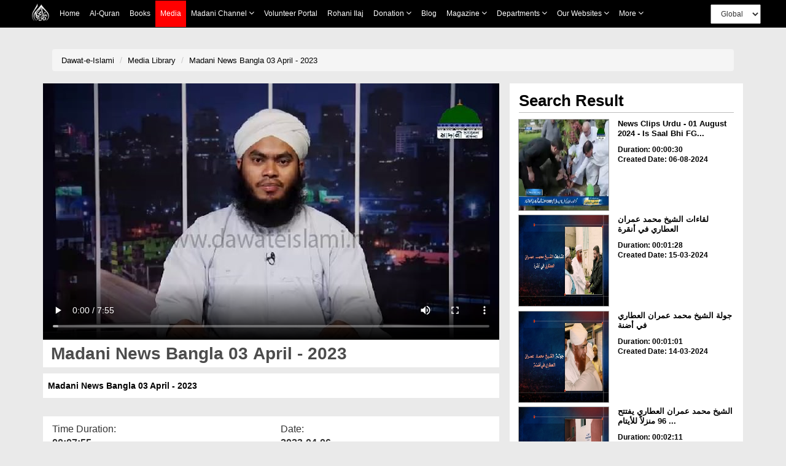

--- FILE ---
content_type: text/css
request_url: https://resources.dawateislami.net/medialibrary/css/style2.css
body_size: 3179
content:
.fter h1,.kalam-text a,.namaz-heading,.programs-heading,.qa-heading,.qur-text a,.recent-heading h1,.speech-heading,.top-box-date p,.topics-heading{text-transform:uppercase}.portion1-row,.recent2{overflow:hidden}.recent-heading h1,.top-box-date p{text-align:center}.fter ul li,.tool li{list-style:none}.speech-area h1,.speech-area h2,.text-link{overflow:hidden;text-overflow:ellipsis}*{outline:0!important}#custom-search-input{padding:3px;border:1px solid #e4e4e4;border-radius:6px;background-color:#fff!important}#custom-search-input input{border:0;box-shadow:none;background-color:#fff!important}#custom-search-input button{margin:2px 0 0;background:0 0;box-shadow:none;border:0;color:#666;padding:0 8px 0 10px;border-left:1px solid #ccc}#custom-search-input button:focus,#custom-search-input button:hover{border:0;box-shadow:none;border-left:1px solid #ccc}#custom-search-input .glyphicon-search{font-size:23px}body{margin:0 auto;padding:0;background-color:#eaeaea}.bg-black{background:#303030;padding:20px;color:#fff}.arch-main a:hover,.carousel-inner a:hover,.programs a,.se,.social_links a:hover,a{color:#000}h3{font-size:23px!important}#myCarousel3 a:hover,.portion1 a:hover,.recent2 a:hover,.slider-link a:hover,.text-link a:hover,a:hover{color:red}.clrgray{background-color:#fff;padding-top:10px;padding-bottom:10px}.imgheight{height:510px!important}hr{border-top:1px solid #bdbdbd}.bottom-button{position:absolute;bottom:10px;right:0;left:0}.margin-0{margin:0}.height{height:884px}.height2{height:780px}.padding-bottom{padding-bottom:12px}.padding-bottom1{padding-bottom:10px}.margin-top-110{margin-top:0}.social_bg{background:rgba(0,0,0,.1)}.social_links{padding-top:5px;padding-bottom:5px}.social_links a{color:#fff;margin-left:10px}.social_links img{width:16.5px}.border{border:1px solid #e6e4e4}.margin-top-5,.menu-md ul{margin-top:5px}.border1{border:1px solid}.arch-main,.arch-slider,.margin0{margin:0 auto;text-align:center}#myCarousel3 #premium,.menu-md-2 ul,.top-box-date{margin-bottom:5px}.arch-main,.arch-slider,.width60{width:60%}.width70{width:70%}.width85{width:85%}.margin-top-10{margin-top:10px}.padding10{padding:10px}.se{display:block;font-family:serif;width:100%;height:25px;padding:6px 12px;font-size:11px;font-weight:500;line-height:1.42857143;background-color:#fff;border-radius:5px;-webkit-box-shadow:inset 0 1px 1px rgba(0,0,0,.075);box-shadow:inset 0 1px 1px rgba(0,0,0,.075);-webkit-transition:border-color .15s ease-in-out,-webkit-box-shadow .15s ease-in-out;-o-transition:border-color .15s ease-in-out,box-shadow .15s ease-in-out;transition:border-color .15s ease-in-out,box-shadow .15s ease-in-out}.add-sign-small{width:54px;height:54px;line-height:43px;right:15px;top:1px}.add-sign-big,.add-sign-bigger,.add-sign-small{border-radius:100%;display:inline-block;text-align:center;position:absolute}.color-dark-pink{border:4px double #b9b9b9}.color-dark-pink:hover{border:4px double #636363}.plus{width:20px}.add-sign-small1{width:54px;height:54px;line-height:51px;right:-12px;bottom:10px;border-radius:100%;display:inline-block;text-align:center;position:absolute;box-shadow:0 2px 5px rgba(0,0,0,.4)}.kalam-text,.qur-text,.slider-link{right:0;position:absolute}.color-dark-pink1{background-color:#e84c3d}.color-dark-pink1:hover{background-color:#636363}.menu-md li,.menu-md-2 li{list-style:none;display:inline}.menu-md li a{color:#fff;margin-left:20px}.menu-md li a:hover,.menu-md-2 li a:hover,.namaz-img-details a:hover,.programs a:hover{color:#e84c3d}.border-bottom{border-bottom:1px solid #e84c3d}.border-bottom2{border-bottom:1px solid #ddd}.menu-md-bg-2{background:#4c4c4c;border-bottom:3px solid #e84c3d}.menu-md-2 ul{margin-top:7px;padding-bottom:0}.menu-md-2 li a{color:#fff;margin-left:20px;font-size:17px;font-weight:400}.tophead{background:#292929;height:auto;color:#fff}.navbar-inverse{background:#292929!important;border:0}.btn-video-more:hover,.top-box-date{background:#4c4c4c}.btn-qa-view:hover,.btn-video-more{background:#e84c3d}.navbar-toggle{float:left;border:0}.top-box-date{float:right;width:82px;margin-top:2%}.top-box-date h1{text-align:center;font-size:59px;margin-top:5px;font-weight:700;margin-bottom:-9px}.rec-video-h1,.recent-heading h1{font-size:17px;font-weight:700}.form-control{height:32px}.recent-heading h1{color:#fff;padding:10px 8px 8px}.rec-video-p{font-size:10px}.recent-view-h1{font-size:15px;font-weight:700;margin:0}.btn-video-more{padding:.5em 1.5em .3em;color:#fff;letter-spacing:2px;border:0}.recent hr{margin-top:6px;margin-bottom:6px}.recent img{border:4px solid #bdbdbd;height:170px;width:100%}.embed-responsive-16by9{padding-bottom:56.25%;-webkit-box-shadow:0 0 15px 0 rgba(0,0,0,.75);-moz-box-shadow:0 0 15px 0 rgba(0,0,0,.75);box-shadow:0 0 15px 0 rgba(0,0,0,.75)}.btn-video{background:#e84c3d!important;color:#fff}.programs-heading,.topics-heading{padding:11px;margin-top:0;font-weight:700}.recent2 img{height:200px;border:0;margin-bottom:2px}.arch-heading,.islam-heading,.mediabtn a,.namaz-img-hover a,.namaz-sp-hover,.portion1 a,.recent2 a{color:#fff}.programs-bg{background:#f1f1f1;border-radius:4px}.programs-heading{background:#e6e6e6;margin-bottom:3%;font-size:25px}.programs-h1{font-size:15px}.topics-heading{background:#998675;font-size:25px;color:#fff}.topics{width:100%;margin:0 auto;padding-bottom:10px}.topics button{border:.1px solid gray;background:#fff;color:#4e4e4e;font-size:18px;font-weight:100;padding:3px 18px;margin-top:3px}.btn:hover,.topics button:hover{background:#e84c3d;color:#fff}#myDIV,.muzakira a:hover,.tool li{background:#d3d3d3}.border-left-topics{border-left:6px solid #fff}.qa-heading{background:#1fbcb3;font-weight:700;font-size:20px;color:#fff;padding:13px;margin-bottom:0}.qa-view-h1{font-size:14px;font-weight:100;margin:0 0 1em;border-bottom:1px solid #1fbcb3}.btn-qa-view{background:#4c4c4c;font-size:11px;padding:.5em 1em .3em;color:#fff;letter-spacing:2px;border:0}.kalam-text{left:109px;top:30%;bottom:0}.kalam-text a,.qur-text a{font-size:2em;color:#000}.namaz-img-details a,.slider-link,.slider-link a{color:#fff;padding:10px}.kalam-text a:hover,.qur-text a:hover{font-size:2em;color:#e84c3d}.slider-link{left:0;font-size:2em;bottom:-2%;width:100%;text-align:center;background:rgba(0,0,0,.7)}.qur-heading{color:#000;margin-top:0;font-size:22px;padding:10px 10px 0}.qur-text{left:89px;top:30%;bottom:0}.speech-heading{background:#fbae5c;font-weight:700;font-size:25px;color:#fff;padding:11px;margin-top:0;margin-bottom:0}.speech-area{margin:0 auto;width:100%}.speech-area h1{white-space:nowrap;font-size:17px;font-weight:700;margin:10px 0 5px}.speech-area h2{white-space:nowrap;font-size:14px;font-weight:700;margin:5px 0}.speech-area p{font-size:12px}.mediabtn{background-color:#4c4c4c;color:#fff;padding:5px;margin:0 auto;width:58px;float:right}.kalam-heading,.namaz-heading{color:#fff;margin-top:0;font-size:25px;padding:10px}.speech-img{height:131px;width:100%;border:3px solid #a7a7a7}.mediabtn a:hover{color:#1fbcb3}.muzakira a{color:#fff;margin-left:25px;border:1px solid;padding:10px;border-radius:31px}.muzakira a:hover{color:red;border:1px solid #fff}#myCarousel3 .premium-img{height:125px!important}.kalam-heading{background:#3d85e9}.namaz-heading{background:#a45c12}.namaz-area{margin:0 auto 15px;-webkit-box-shadow:0 0 23px 0 rgba(0,0,0,.75);-moz-box-shadow:0 0 23px 0 rgba(0,0,0,.75);box-shadow:0 0 23px 0 rgba(0,0,0,.75)}.arch-heading,.cl-heading,.islam-heading{margin-top:0;padding:10px;text-transform:uppercase}.namaz-area img{border:2px solid #dcdcdc;height:160px;width:100%}.namaz-img-details{bottom:0;background:#000;padding:10px}.namaz-img-hover img{max-width:100%;padding-bottom:0;padding-top:0;-moz-transition:.3s;-webkit-transition:.3s;transition:.3s;height:243px}.namaz-img-hover:hover img{opacity:.5}.cl-heading{background:#005953;color:#fff!important;font-size:25px!important}.islam-heading{background:#aca000;font-size:25px}.arch-heading{background:#414141;font-size:25px}.arch-main span{margin-top:-10px;font-size:25px;color:#a7a7a7}.arch-main a{color:#a7a7a7;font-size:30px!important;font-weight:700}.arch-div1,.arch-div3{width:15%;display:inline-block}.arch-div2{width:30%;display:inline-block}.carousel-control.left,.carousel-control.right{background:0 0;color:#000}.carousel-inner a{color:#a7a7a7;font-size:13px}.fter h1,.fter ul li a{color:#dfdfdf}.tool{position:absolute;z-index:999999;left:45%;top:35%;display:none}.select2-selection__rendered,.tool li a{padding:0!important}.media-play,.media-video{padding-left:0;padding-right:0}.shortclip a>h1{color:#000;font-size:15px}.shortclip a:hover>h1{color:red;font-size:15px}.btn{background:#fff;border-radius:4px}.fter-bg{background:#292929;padding-bottom:15px}.fter h1{font-size:1.1em;font-weight:700}.fter ul{width:100%}.fter ul li{margin-left:-39px;padding-top:5px}.fter ul li a:hover{border-bottom:1.5px solid #e84c3d}.fter input{background-color:transparent;border:1.5px solid #dfdfdf}.fter button{background-color:#e84c3d;float:right;border:0;padding:8px;margin-top:15px;color:#f8d5d4}.fter p{color:#dfdfdf;font-size:12px;letter-spacing:1px}.red{color:#e84c3d!important;font-size:13px!important}.social_margin-10{text-align:right;margin-top:-36px}.white{color:#8d8d8d!important}.media-video{margin-bottom:10px;height:70%!important}.media-play{text-align:-webkit-center;text-align:-moz-center}.text-link{display:-webkit-box;line-height:16px;max-height:26px;-webkit-line-clamp:1;-webkit-box-orient:vertical;background:#000;padding:10px 0 15%;text-align:center}.text-link a{color:#fff;padding-left:10px;padding-bottom:10px}@media(max-width:991px){.margin-top-10{margin-top:20px}}@media(min-width:300px) and (max-width:768px){.width60{width:100%}.m2{font-size:8px}#myDIV{position:absolute;background:#d3d3d3;border-radius:5px}}.mydiv{position:relative}#myDIV{position:absolute;border-radius:5px}#myDIV h3{font-size:12px!important}.popover-content{padding:2px 0!important;display:inline-flex!important}@media (min-width:320px) and (max-width:1440px){#custom-search-input{padding:3px;margin-top:18px;border:1px solid #e4e4e4;border-radius:6px;background-color:#fff!important}}@media (min-width:768px) and (max-width:768px){.namaz-img-sm img{max-width:100%;width:100%;padding-bottom:0;padding-top:0;-moz-transition:.3s;-webkit-transition:.3s;transition:.3s;height:400px!important}.recent-sm{width:98%!important;margin-left:-2%}}.select2-container{display:block!important;width:auto!important}.select2-container .select2-selection{height:40px!important;padding:6px 12px!important;display:flex!important;align-items:center!important;font-size:18px!important;background:#fff!important;border:none!important;box-shadow:rgba(99,99,99,.2) 0 2px 8px 0!important}.select2-selection__arrow{background:0 0!important;border:none!important;height:100%!important}.select2-dropdown{border:none!important}.select2-search input{min-height:33px!important;font-size:17px!important;background:0 0!important;border:none!important;box-shadow:rgba(0,0,0,.16) 0 1px 4px!important;padding:4px 25px 4px 5px!important}.select2-results__options{max-height:250px!important;margin:5px 0!important;padding:0!important}.select2-results__options::-webkit-scrollbar{width:5px}.select2-results__options::-webkit-scrollbar-track{background:#f1f1f1}.select2-results__options::-webkit-scrollbar-thumb{background:#222}.select2-results__options::-webkit-scrollbar-thumb:hover{background:#555}.select2-search{min-height:33px;padding-left:4px;padding-right:4px;position:relative!important}.select2-results__option{padding:5px 10px;font-size:17px}.select2-search::before{content:'\f002';font-family:FontAwesome;position:absolute;right:10px;top:51%;transform:translateY(-50%);color:grey;font-size:18px}.select2-container--default .select2-results__option--selected{background:#5897fb!important;color:#fff!important}.select2-selection__placeholder{color:#2a2a2a!important;font-family:serif}#myCarousel{transform:rotate(90deg)!important}.test-item{transform:rotate(-90deg)!important}.recent2{padding-left:30px}.caro-inner{overflow:unset}.controll-arrow-bottom,.controll-arrow-top{left:15px!important}#footer .copyright h5{background:#000;color:#fff;margin:0;padding:10px 0}@media (max-width:1199px){.recent2 img{height:162px}}@media (max-width:991px){.recent2{padding-left:0}.recent2 img{height:auto;border:0}.controll-arrow-bottom,.controll-arrow-top{left:0!important}}

--- FILE ---
content_type: text/css
request_url: https://resources.dawateislami.net/medialibrary/css/style_other.css
body_size: 624
content:
/*search start*/
	.form-control {height:32px;}
	.search-head{background: #404040; padding:10px; text-align: center;font-size: 1.9em;color: white;}
	.btn-video-more {background:#4c4c4c;padding: 0.5em 1.5em 0.3em 1.5em;color: white;letter-spacing: 2px;border: 0px; border-radius: 4px;}
	.btn-video-more:hover {background:#e84c3d;}
	.filters-head{}
	.bg-filters {background: #f6f6f6; border-top:3px solid #e9e9e9; padding-top:15px; border-bottom: 1px solid black;}
	.bg-grid {background: #f6f6f6; padding-top: 15px;}
	.filters-head h3{margin-top:0px; margin-bottom:0px; font-weight: bold}
	.filters-head p{color:#000000; font-weight: bold}
	.filters-head a{color:black; font-size: 13px;}
	.filters-head a:hover{color:red; font-size: 13px;}
	.filters-head hr{margin-top:0px; margin-bottom:10px;}
	.caption a{padding:15px;}
	.caption hr{margin-top:10px!important;}
	.caption p{ 
	   overflow: hidden;
	   text-overflow: ellipsis;
	   display: -webkit-box;
	   line-height: 16px;     /* fallback */
	   max-height: 54px;      /* fallback */
	   -webkit-line-clamp: 3; /* number of lines to show */
	   -webkit-box-orient: vertical;
	   padding:5px !important; }


	.togglebg{display: none}

.text {
	   overflow: hidden;
	   text-overflow: ellipsis;
	   display: -webkit-box;
	   line-height: 16px;     /* fallback */
	   max-height: 39px;      /* fallback */
	   -webkit-line-clamp: 2; /* number of lines to show */
	   -webkit-box-orient: vertical;
	   padding:5px !important;
   }


@media(min-width:300px) and (max-width:768px){

		#filtermenu label{color:white;}
		#filtermenu span{color:white;}
		#filtermenu a{color:red;}
		#filtermenu a:hover{color:white;}
		#mySidebar{    
		position: absolute;
	    top: 114px;
	    width:10%;
	    z-index: 999999;
	    background: #181818;
	}
	.togglearea{display: none}
    .togglebg{background: #404040; display: block; color:white!important; padding:5px 10px 5px 10px; width:100%; text-align: right}
    .caption a{padding:1px;}
}
/*search end*/

--- FILE ---
content_type: text/css
request_url: https://resources.dawateislami.net/medialibrary/css/fonts.css
body_size: 148
content:
@font-face {
    font-family: proxima;
    src: url("fonts/Proxima Nova Thin.otf");
}


@font-face {
    font-family: proximathick;
    src: url("fonts/Proxima Nova Bold.otf");
}


body{font-family: ralwey !important;}
/*
a{font-family: ralwey !important;}*/


--- FILE ---
content_type: text/css
request_url: https://resources.dawateislami.net/medialibrary/css/hover.css
body_size: 844
content:
	.premium-v4 {
  margin-top: 0 !important;
  border-top: none !important; }

#premium {
    background: #fff;
    border-bottom: 1px solid #ececec;
    border-top: 1px solid #ececec;
    margin-bottom: 30px;
     }
  #premium .heading {
    padding: 18px 0; }
    #premium .heading h4{
      margin: 0;
      padding-top: 5px; }
      #premium .heading h4 i{
        color: #e96969;
        display: inline-block;
        font-size: 18px;
        margin-right: 11px;
      }
    #premium .heading .navText {
      margin-top: 3px; }
  #premium .owl-carousel .item {
    position: relative; }
.hover-posts {
  visibility: hidden;
  display: block;
  width: 100%;
  height: 100%;
  background: rgba(0, 0, 0, 0.7);
  position: absolute;
  z-index: 5;
  top: 0;
  text-align: center;
  transform: scale(0); }
  .hover-posts span {
    position: absolute;
    top: 50%;
    transform: translateY(-50%);
    left: 0;
    right: 0;
    margin: 0 auto;
    color: #fff;
    font-size: 13px;
    text-transform: capitalize; }
    .hover-posts span i {
      color: #fff;
      font-size: 36px;
      display: block;
      margin-bottom: 5px; }

       #premium .owl-carousel .item figure.premium-img {
      overflow: hidden;
      position: relative;
      z-index: 1;
      width: 100%;
      height: 300px;
      margin: 0; }


       #premium .owl-carousel .item figure.premium-img1 {
      overflow: hidden;
      position: relative;
      z-index: 1;
      width: 100%;
      height: 198px;
      margin: 0; 
    }
      #premium .owl-carousel .item figure.premium-img1 img {border:0px !important; height: 198px;}


      #premium .owl-carousel .item figure.premium-img img {
        width: 100%;
        height: 100%;
        -o-object-fit: cover;
        /*object-fit: cover;*/ 
        }
      #premium .owl-carousel .item figure.premium-img figcaption {
        font-weight: bold;
        position: absolute;
        z-index: 3;
        bottom: -4px;
        background: rgba(0, 0, 0, 0.6)!important;
        width: 100%;
        padding: 10px 5px 20px 5px;
        line-height: 12px;
        }
        #premium .owl-carousel .item figure.premium-img figcaption h5 {
          color: #fff;
          margin-bottom: 0;
          font-size: 16px;
          white-space: nowrap;
          overflow: hidden;
          text-overflow: ellipsis;
           }
        #premium .owl-carousel .item figure.premium-img figcaption p {
          color: #fff;
          font-size: 13px;
          margin: 0;
          font-weight: 400; }
    #premium .owl-carousel .item:hover a.hover-posts {
      visibility: visible;
      transform: scale(1); }
    #premium .owl-carousel .item:hover figcaption {
      transform: translateY(70px); }

.category-heading {
  padding-top: 20px;
  padding-bottom: 23px;
  border-bottom: 1px solid #ececec;
  margin-bottom: 30px; }
  .category-heading .cat-head{
    padding-top: 5px;
  }
  .category-heading .cat-head i {
    display: inline-block;
    color: #e96969;
    margin-right: 11px;
    font-size: 16px; }
  .category-heading .cat-head h4 {
    display: inline-block;
    text-transform: capitalize;
    margin: 0; }


.hover-posts{
  transition: all 0.5s ease;
  -webkit-transition: all 0.5s ease; }
/*
@media (min-width:1025px) {
  .hover-posts{
  transition: all 0.5s ease;
  -webkit-transition: all 0.5s ease;
  }
}*/

@media screen and (max-width: 1092px) {
  .hover-posts{
 	 display: none !important; 
   }
}


--- FILE ---
content_type: text/css
request_url: https://resources.dawateislami.net/medialibrary/css/slider.css
body_size: 294
content:

.nbs-flexisel-container {
    position:relative;
    max-width:100%;
}
.nbs-flexisel-ul {
    position:relative;
    width:99999px;
    margin:0px;
    padding:0px;
    list-style-type:none;   
    text-align:center; 
    height:300px; 
}

.nbs-flexisel-inner {
    overflow:hidden;
    float:left;
    width:100%;
    
    
}

.nbs-flexisel-item {
    float:left;
    margin:0px;
    padding:3px;
    cursor:pointer;
    position:relative;
    line-height:0px;
    
}
.nbs-flexisel-item img {
    width: 100%;
    cursor: pointer;
    position: relative;
    
    margin-bottom: 10px;
    max-width:350px;
    max-height:400px;
   
}

/*** Navigation ***/

.nbs-flexisel-nav-left,
.nbs-flexisel-nav-right {
   
    position: absolute;
    cursor: pointer;
    z-index: 100;
}

.nbs-flexisel-nav-left {
    left: 10px;

    background: url(../img/next.png) no-repeat white;
    border:1px solid #f7f7f7;
}

.nbs-flexisel-nav-right {
    right: 5px;
    background: url(../img/prev.png) no-repeat white;
    border:1px solid #f7f7f7;
}



--- FILE ---
content_type: text/css
request_url: https://resources.dawateislami.net/medialibrary/css/themes/maccaco/projekktor.style.css?1.7.2
body_size: 2926
content:
/*
Theme Name: MACCACO
Theme URI: http://www.projekktor.com/downloads
Description: this theme is a screenr clone
Version: 2.2
Author: Michel Maillard
Author URI: http://www.porkhead.org
*/


/***************************************
general
***************************************/
.projekktor {
    background-color: #000; 
    font-family: 'Lucida Grande', 'Trebuchet MS', Arial, Sans-Serif;
    font-size: 12px;
    font-weight: bold;
    text-transform:uppercase;
    padding:0;
    display:block;
    position: relative;
    overflow: hidden;
    width: 400px;
}

.pptestcard {
    background: url("noise.gif") center center repeat;
    width: 100%;
    height: 100%;
    color: #fff;
    font-size: 18px;
    overflow: hidden;
}

.pptestcard p {
    background-color: #3b393e;
    width: 60%;
    margin: auto;
    line-height: 25px;
    position: relative;
    top: 25%;
    padding: 10px;
    border:5px solid #000;
    text-align: center;
}


/***************************************
display plugin
***************************************/
.ppdisplay {
    background-color: #000; 
    position: relative !important;
    top: 0;
    left: 0;
    width: 100%;
    height: 100%;
    margin: 0;
    padding: 0;

}

.ppdisplay .inactive,
.ppstart.inactive,
.ppbuffering.inactive {
    display: none;
}

.ppstart {
    position: absolute;
    left: 50%;
    bottom: 50%;
    margin-left:-45px;
    margin-bottom: -38px;
    cursor: pointer;
    height: 84px;
    width: 84px;
    display: block;
    padding: 0px;
    background: url("start.png") no-repeat left top transparent;
}
.ppstart:hover {
    background: url("start.png") no-repeat left bottom transparent;
}
.ppstart:active {
    background: url("start.png") no-repeat left -169px transparent;
}

.ppbuffering {    
    position: absolute;
    left: 50%;
    bottom: 50%;
    margin-left:-45px;
    margin-bottom: -38px;
    display: block;
    z-index:9010;
    padding: 0px;
    background: url("buffering.gif") no-repeat center center #000;
    height: 84px;
    width: 84px;
    -moz-border-radius: 15px;
    -webkit-border-radius: 15px;
    border-radius: 15px;    
}


/***************************************
controlbar plugin
***************************************/
.ppcontrols {
    position: absolute;
    bottom: 0;
    right:0;
    display: block;
    width: 100%;
    height: 36px;
    background: #2e2d2d; /* Old browsers */
    background: -moz-linear-gradient(top,  #2e2d2d 0%, #0f0e0e 100%); /* FF3.6+ */
    background: -webkit-gradient(linear, left top, left bottom, color-stop(0%,#2e2d2d), color-stop(100%,#0f0e0e)); /* Chrome,Safari4+ */
    background: -webkit-linear-gradient(top,  #2e2d2d 0%,#0f0e0e 100%); /* Chrome10+,Safari5.1+ */
    background: -o-linear-gradient(top,  #2e2d2d 0%,#0f0e0e 100%); /* Opera 11.10+ */
    background: -ms-linear-gradient(top,  #2e2d2d 0%,#0f0e0e 100%); /* IE10+ */
    background: linear-gradient(to bottom,  #2e2d2d 0%,#0f0e0e 100%); /* W3C */
    filter: progid:DXImageTransform.Microsoft.gradient( startColorstr='#2e2d2d', endColorstr='#0f0e0e',GradientType=0 ); /* IE6-9 */
    border-style:solid;
    border-color:#413e3e;
    border-width:1px 0;
    padding: 0;
    margin:0;
}

.ppcontrols .active {
    display: block;
}

.ppcontrols .inactive {
    display: none;
}

.projekktor.notransitions .ppcontrols.active {
    display: block;
}

.projekktor.notransitions .ppcontrols.inactive {
    display: none;
}


.ppcontrols.active {
    filter: alpha(opacity=100);    
    -moz-opacity: 1;
    -khtml-opacity: 1;
    opacity: 1;
    -webkit-backface-visibility: hidden;
    -webkit-transform:translate3d(0,0,0);    
    -webkit-transition: opacity 0.1s linear;
    -moz-transition: opacity 0.1s linear;
    -o-transition: opacity 0.1s linear;
    transition: opacity 0.1s linear;    
}


.ppcontrols.inactive {
    filter: alpha(opacity=0);        
    -moz-opacity: 0;
    -khtml-opacity: 0;
    opacity: 0;
    filter: alpha(opacity=0);
    -webkit-backface-visibility: hidden;
    -webkit-transform:translate3d(0,0,0);    
    -webkit-transition: opacity 0.5s linear;
    -moz-transition: opacity 0.5s linear;
    -o-transition: opacity 0.5s linear;
    transition: opacity 0.5s linear;
}

.ppcontrols ul {
    list-style-type: none;   
}

.ppcontrols ul.left {
    position: relative;
    top: 0;
    left: 0;
    padding: 0;
    margin:0;
} 

.ppcontrols ul.right { 
    position: relative;
    top: 0;
    right: 0;
    padding: 0;
    margin:0;    
}

.ppcontrols ul.bottom {
    position: relative;
    top: 31px;
    left: 0;
    padding: 0;
    margin:0;
}


.ppcontrols ul.left li {
    float: left;
    position: relative;
}

.ppcontrols ul.right li {
    float: right;
    position: relative;    
}

/* PLAY / PAUSE - left */
.ppplay,
.pppause  {
    background: url("maccaco.png") no-repeat left top transparent;
    width: 30px;
    height: 30px;
    cursor: pointer;
    border-right: 1px solid #000;
}

.ppplay:hover {
    background: url("maccaco.png") no-repeat left -35px transparent;
}
.ppplay:active {
    background: url("maccaco.png") no-repeat left -36px transparent;
}

.pppause {
    background: url("maccaco.png") no-repeat left -70px transparent;
}

.pppause:hover {
    background: url("maccaco.png") no-repeat left -105px transparent;
}

.pppause:active {
    background: url("maccaco.png") no-repeat left -106px transparent;
}



/* Enter / Exit Fullscreen - right */
.projekktor.audio .ppfsenter,
.projekktor.audio .ppfsexit {
    display: none;
}

.ppfsenter,
.ppfsexit  {    
    width: 30px;
    height: 30px;
    background: url("maccaco.png") no-repeat right top transparent;
    cursor: pointer;
    border-left: 1px solid #413e3e;
}
.ppfsenter:hover {
    background: url("maccaco.png") no-repeat right -35px transparent;
}
.ppfsenter:active {
    background: url("maccaco.png") no-repeat right -36px transparent;
}
.ppfsexit {
    background: url("maccaco.png") no-repeat right -70px transparent;
}
.ppfsexit:hover {
    background: url("maccaco.png") no-repeat right -105px transparent;
}
.ppfsexit:active {
    background: url("maccaco.png") no-repeat right -106px transparent;
}



/* Unmute / Max volume - right */
.ppvmax {
    width: 30px;
    height: 30px;
    border-right: 1px solid #000;    
    border-left:none; 
    background: url("maccaco.png") no-repeat -842px top transparent;
}

.ppvmax:hover  {
    background: url("maccaco.png") no-repeat -842px -35px transparent;
}
.ppvmax:active  {
    background: url("maccaco.png") no-repeat -842px -36px transparent;
}



/* Mute / Min volume - right */
.ppmute  {
    width: 29px;
    height: 30px;    
    border-left:1px solid #413e3e;
    background: url("maccaco.png") no-repeat -750px top transparent;
}
.ppmute:hover  {
    background: url("maccaco.png") no-repeat -750px -35px transparent;
}
.ppmute:active  {
    background: url("maccaco.png") no-repeat -750px -36px transparent;
}



/* volume slider - right */
.ppvslider {
    margin: 13px 5px;
    height: 16px;
    width: 60px;
    background: url("maccaco.png") no-repeat -781px -13px transparent;
}

.ppvmarker {
    position: relative;
    right:0;
    left: 0;
    height: 6px;
    width: 100%;
    background: url("maccaco.png") no-repeat -634px -13px transparent;
}

.ppvknob  {
    cursor: pointer;
    z-index: 201;
    position: relative;
    background: url("maccaco.png") no-repeat -699px -5px transparent;
    top: -13px;
    left:0;
    width: 6px;
    height: 20px;
    padding: 0;

}



/* time / time left */
.pptimeleft {    
    color: #fff;
    width: 130px;
    line-height: 30px;
    height: 30px;
    border-left: 1px solid #413e3e;
    border-right: 1px solid #000;
    text-align: center;
    overflow: hidden;
}

/* special for single
.pptimeleft {
background: url("maccaco.png") no-repeat -91px top transparent;
}
*/



/* lo / hi quality toggle */
.pploquality, .pphiquality {
    background: url("maccaco.png") no-repeat -60px -72px transparent;
    width: 30px;
    height: 30px;
    cursor: pointer;
    border-left:1px solid #413e3e;
    border-right:1px solid #000;    
}

.pphiquality:hover {
    background: url("maccaco.png") no-repeat -32px -106px transparent;
}

.pploquality {
    background: url("maccaco.png") no-repeat -32px -72px transparent;
}

.pploquality:hover {
    background: url("maccaco.png") no-repeat -32px -106px transparent;
}

.pphiquality:active, .pploquality:active  {
    background: url("maccaco.png") no-repeat -32px -105px transparent;
}




/* previous / next item */
.ppnext,
.ppprev {
    display:block;
    background: url("maccaco.png") no-repeat -59px top transparent;
    width: 30px;
    height: 30px;
    cursor: pointer;
    border-left:1px solid #413e3e;
    border-right:1px solid #000;
}
.ppnext { border-right:none;}
.ppnext:hover {
    background: url("maccaco.png") no-repeat -59px -35px transparent;
}
.ppnext:active {
    background: url("maccaco.png") no-repeat -59px -36px transparent;
}

.ppprev {
    background: url("maccaco.png") no-repeat -32px top transparent;
}

.ppprev:hover {
    background: url("maccaco.png") no-repeat -32px -35px transparent;
}
.ppprev:active {
    background: url("maccaco.png") no-repeat -32px -36px transparent;
}


.pploop,
.pploop .on,
.pploop .off {
    display:block;
    line-height: 30px;
    color: #fff;
    width: 30px;
    height: 30px;
    cursor: pointer;
    border-left:1px solid #413e3e;
    border-right:1px solid #000;
}

.pploop.off {
    color: #ccc;
}

/* Scrubber, Playhead and fluff */
.ppscrubber {
    position: absolute;
    height: 5px;
    width: 100%;
    background: url("maccaco-load.gif") repeat-x left top transparent;
    left: 0;
    margin: 0;
    padding: 0;
    border-bottom: 1px solid #000;
}

.audio .ppscrubber {
    background: url("maccaco-load-static.png") repeat-x left top transparent;
}



.ppscrubberdrag {
    cursor: pointer;
    z-index: 302;
    position: absolute;
    background-color: transparent;    
    top:0;
    left:0;
    height: 5px;
    width: 100%;    
}

.ppplayhead, .pploaded {
    position: absolute;
    display: block;
    left: 0;
    bottom: 0;
    height: 5px;
    width: 1px;
    background-color:#888B8C;
    cursor: pointer;
    z-index: 301;
    -webkit-backface-visibility: hidden;
    -webkit-transform:translate3d(0,0,0);    
    -webkit-transition: width 0.1s linear;
    -moz-transition: width 0.1s linear;
    -o-transition: width 0.1s linear;
    transition: width 0.1s linear;        
}

.ppcuepoint {
    position: absolute;
    height: 5px;
    width: 5px;
    background-color: yellow;
    top: 0;
    left: 0;
    margin: 0;
    padding: 0;
    z-index: 302;
}

.ppcuepoint:hover {
    background-color: red;
    cursor: pointer;
}

.pploaded {
    position: relative;    
    z-index: 10;
    background: rgb(65, 62, 62) ;
    opacity: 0.8;
    filter: alpha(opacity = 80);
    -ms-filter:"progid:DXImageTransform.Microsoft.Alpha(Opacity=80)";
}

.ppplayhead {
    margin-top: -5px;
}


.ppscrubbertip {
    padding: 3px;
    position: absolute;
    top: -30px;
    left: 25px;
    font-size: 11px;
    line-height: 15px;
    color: #fdfdfd;
    background: #2e2d2d;
    z-index: 10;
    display: none;
}
.ppscrubbertip:after {
	top: 100%;
	border: solid transparent;
	content: " ";
	height: 0;
	width: 0;
	position: absolute;
	pointer-events: none;
}

.ppscrubbertip:after {
	border-color: rgba(2, 28, 79, 0);
	border-top-color: #333;
	border-width: 5px;
	left: 50%;
	margin-left: -5px;
}


/* Context Menu */
.ppcontextmenu.active {
    display: block;
}
.ppcontextmenu.inactive {
    display: none;
}
.ppcontextmenu  {
    background: none repeat scroll 0 0 #FFFFFF;
    list-style: none outside none;
    border: 1px solid #CCCCCC;
    border-radius: 2px 2px 2px 2px;
    margin: 4px 0;
    outline: medium none;
    overflow: auto;
    padding: 6px 0;
    position: absolute;
    z-index: 2147483647;
    margin: 0;
    padding: 0;
    top: 0;
    left: 0;
}

.ppcontextmenu li {
    color: #333;
    cursor: pointer;
    display: block;
    margin: 0;
    padding: 6px 20px;
    text-decoration: none;
    white-space: nowrap;
    word-wrap: normal;
}

.ppcontextmenu li:hover {
    color: #fff;
    background-color: #333;
}


/****************************
/* VAST ad plugin specific */
/***************************/
.ppad .left,
.ppad .right {
    display: none;
    border: none;
}

.ppad .ppcontrols {
    background: transparent;
    border: none;
}

.ppad .ppadtitle {
    position: absolute;
    bottom: 2%;
    left: 2%;
    border: none;    
}

.ppadskip {
    position: absolute;
    padding-top: 2px;
    bottom: -10px;
    right: 0px;
    width: 85%;
    height: 28px;
    background-color: transparent;
    color: #fdfdfd;
}

.ppskip.locked {
    background-color: red;
}

.ppskip.unlocked {
    cursor: pointer;
    color: #00B0FF;
}


.pppostad .ppprev.active {
    display: none;
}

.ppadoverlay.inactive {
    display: none;
}


/****************************
/* Subtitles plugin specific */
/***************************/
.pptracksbtn.inactive,
.pptracks.inactive {
    display: none;
}

.pptracksbtn.active,
.pptracks.active {
    display: block;
}

.pptracks span {
    position: relative;
}

.pptracksbtn.on,
.pptracksbtn.off {
    background: url("maccaco.png") no-repeat -120px -72px transparent;
    width: 30px;
    height: 30px;
    cursor: pointer;
    border-left:1px solid #413e3e;
    border-right:1px solid #000;    
}

.pptracksbtn.on {
    background: url("maccaco.png") no-repeat -92px -72px transparent;
}

.pptracksbtn:hover {
    background: url("maccaco.png") no-repeat -118px -106px transparent;
}

.pptracks  {
    text-align: center;
    position: absolute;
    bottom: 0;
    left: 0;
    width: 100%;
    height: auto;
    overflow: hidden;
    color: #fdfdfd;
    background:rgb(0,0,0);
    background: transparent\9;
    background:rgba(0,0,0,0.6);
    filter:progid:DXImageTransform.Microsoft.gradient(startColorstr=#99000000,endColorstr=#99000000);
    zoom: 1;
    padding: 5px 0;
    z-index: 1000;
}

.pptracks.shifted {
    bottom: 38px;
}



--- FILE ---
content_type: application/javascript
request_url: https://resources.dawateislami.net/medialibrary/js/share.js
body_size: 411
content:
function linkedIN(){
	var height = 600, width = 600;
    var leftPosition, topPosition;
    //Allow for borders.
    leftPosition = (window.screen.width / 2) - ((width / 2) + 10);
    //Allow for title and status bars.
    topPosition = (window.screen.height / 2) - ((height / 2) + 50);
    var windowFeatures = "status=no,height=" + height + ",width=" + width + ",resizable=yes,left=" + leftPosition + ",top=" + topPosition + ",screenX=" + leftPosition + ",screenY=" + topPosition + ",toolbar=no,menubar=no,scrollbars=no,location=no,directories=no";
    u=location.href;
    t=document.title;
    window.open("https://www.linkedin.com/shareArticle?mini=true&url="+encodeURIComponent(u)+'&title='+encodeURIComponent(t)+'&source='+encodeURIComponent(u),'sharer', windowFeatures);
    return false;
}

function facebook(){
	
	share("https://www.facebook.com/sharer/sharer.php?u=");
}

function twitter(){
	share("https://twitter.com/home?status="+encodeURIComponent(t) + " ");
}

function googlePlus(){
	share("https://plus.google.com/share?url=");
}

u=location.href;
t=document.title;

function share(link)
{
	var height = 600, width = 600;
    var leftPosition, topPosition;
    //Allow for borders.
    leftPosition = (window.screen.width / 2) - ((width / 2) + 10);
    //Allow for title and status bars.
    topPosition = (window.screen.height / 2) - ((height / 2) + 50);
    var windowFeatures = "status=no,height=" + height + ",width=" + width + ",resizable=yes,left=" + leftPosition + ",top=" + topPosition + ",screenX=" + leftPosition + ",screenY=" + topPosition + ",toolbar=no,menubar=no,scrollbars=no,location=no,directories=no";
    window.open(link+encodeURIComponent(u),'sharer', windowFeatures);
    return false;
}

--- FILE ---
content_type: application/javascript
request_url: https://resources.dawateislami.net/medialibrary/js/custom.js?1.7.2
body_size: 2528
content:
var processing;
var loadmore = 10;
var repeat = true;
$(document).ready(function(e) {
	
	
	//================solor=====================
	
	 window.jsoncallback = function(data){
			//console.log("DATA :: "+data);
			}

		  

		    var cache = {};
		    $( "#mainsearch" ).autocomplete({
		      minLength: 2,
		      source: function( request, response ) {
		        var term = request.term;
		        //console.log("term "+term);
		        if ( term in cache ) {
		          response( cache[ term ] );
		          return;
		        }
		        
		 

		      
		        $.getJSON( suggestionUrl+term, request, function( data, status, xhr ) {
		       	var suggestions = data.suggest.mySuggester[term].suggestions;
		        //console.log("Response Data "+suggestions);
		         var termsArrays = new Array();
		         for(var idx =0; idx< suggestions.length;idx++){
		         	termsArrays.push(suggestions[idx].term);
		         }
		        // console.log("Terms :: "+termsArrays)
		         cache[ term ] = termsArrays;
		         
		         response(termsArrays);
		       //  response( data );
		       });
		      }
		    });
		    var valueItmeSelected;
		    $( "#mainsearch" ).autocomplete({
		  select: function( event, ui ) {
		  	valueItmeSelected=ui.item.value;
		  	  seearhSuggestedMedia();
		  	 // mainsearchMedia();
		  	
		  }
		});
		    function seearhSuggestedMedia() {
			    var value = valueItmeSelected;
					$(".spcOpen").attr("style", "display:none;");
					loadmore = 10;
					if(value == null || value == "")
					{
						alert("No Search Criteria");
						return;
					}
					//window.location.assign(webUrl+"?search=" + value);
					window.location.assign(appContext+"search?ms=" + value);
					//window.location.href = appContext+"search?ms=" + value ;
			}
	
	
	//================end=====================
	
	
	
	
	
	

	    $(document).ajaxStart(function(){
	        $("#wait").css("display", "block");
	    });
	    $(document).ajaxComplete(function(){
	        $("#wait").css("display", "none");
	    });
		
		$('#search').keypress(function(event) {
			var keycode = (event.keyCode ? event.keyCode : event.which);
			if (keycode == '13') {
				searchMedia(event);
			}
		});
		
		
		$('#mainsearch').keypress(function(event) {
			var keycode = (event.keyCode ? event.keyCode : event.which);
			if (keycode == '13') {
				mainsearchMedia();
			}
		});
		

		$('#mediaAllLoadMore').click(function(e) {
			loadMoreMedias(e);
		});

//		$(document).scroll(
//			function(e) {
//
//				if (processing)
//					return false;
//				if ($(window).scrollTop() >= ($(document).height() - $(
//						window).height())) {
//					processing = true;
//
//					// console.log(($(document).height() -
//
//							if ($('#noMoreData').val() != "nomoredata") {
//								loadMoreMedias($(window).scrollTop());
//								loadMorePrograms($(window).scrollTop());
//							} else {
//								 $("#nmd").css("display", "block");
//							}
//
//				}
//			});
		
		$('#comment').on('keyup', function() {
		     limitText(this, 1024)
		 });
		
		 function limitText(field, maxChar){
		     var ref = $(field),
		         val = ref.val();
		     if ( val.length >= maxChar ){
		         ref.val(function() {
		             return val.substr(0, maxChar);       
		         });
		     }
		 }
		
		 $('#captchaRefresh').click(function(){
				$('#captchaImage').attr("src",appContext+"captcha?"+new Date());
		})
		
//		$('#commentLoadMore').click(function(){
//			if (window.location.href.indexOf("&mediaName=") >= 0)
//				var loadMoreCriteria = window.location.href.substring(window.location.href.indexOf("id=")+3,window.location.href.indexOf("&mediaName="));
//			else
//				var loc = window.location.href;
//				//var loadMoreCriteria = window.location.href.substring(window.location.href.indexOf("id=")+3);
//				var loadMoreCriteria = loc.split("/").pop();
//			$.ajax({
//				url: "ajax/comment?contentId="+loadMoreCriteria+"&index="+loadmore,
//				success: function(result){
//					if(repeat)
//						$("#commentDIV").append(result);
//					if(result.match(/No More comments/i))
//						repeat = false;
//					loadmore += 10;
//			}});
//		});
		
		
		
});

function searchMedia(e) {
	var value = $('#search').val();
	$(".spcOpen").attr("style", "display:none;");
	loadmore = 10;
	if (value != null && value.trim().length > 0) {
		console.log(value);
		// window.location.replace("?search=" + value);
		$('#subcategory').submit();
	}

}

function pageNumberFnc(number) {
	document.getElementById("pageNumber").value = number;
	$('#subcategory').submit();
}


function mainsearchMedia() {
	var value = $('#mainsearch').val();
	/*var mshvalue = $('#msh').val();
	mshvalue=value;*/
	var format = /[`!@#$%^&*()_+\-=\[\]{};':"\\|,.<>\/?~]/;
	$(".spcOpen").attr("style", "display:none;");
	loadmore = 10;
	if (value != null && value.trim().length > 0) {
		console.log(value);
		var v1=value;
		//window.location.replace("/medialibrary/?kw=" + value + "&in=1");
		//window.location.replace("/medialibrary/search?ms=" + value );
		//window.location.replace(appContext+"search?ms=" + value );
		// var errorPara = document.getElementsByClassName("errors");

			var errorPara = $('.errors');

			if(format.test(value))
			{

				errorPara.css("visibility", "visible");
				errorPara.css("color", "red");


				// errorPara.style.color = "red"
			}
			else
			{
				errorPara.css("visibility", "hidden");
				window.location.href = appContext+"search?ms=" + value ;


			}



		// $('#subcategory').submit();
		// alert(value)
	}

}




function downloadURL(url, name, mediaId) {

	window.open(url, '_blank');
//	var isSafari = Object.prototype.toString.call(window.HTMLElement).indexOf(
//			'Constructor') > 0;
//	var isFirefox = typeof InstallTrigger !== 'undefined'; // Firefox 1.0+
//	var isIE = /* @cc_on!@ */false || !!document.documentMode;
//
//	if (isSafari == 1 || isIE == 1) {
//		window.open(url, '_self');
//	} else {
//		var link = document.createElement("a");
//		link.download = name;
//		// Construct the uri
//		var uri = url;
//
//		link.href = uri;
//	//	link.setAttribute('target', '_blank');
//	//	links.target = "_blank";
//		document.body.appendChild(link);
//		link.click();
//
//		// Cleanup the DOM
//		document.body.removeChild(link);
//		delete link;
//	}
//	// }

}

/*
 * function loadMoreMedias(elem) {
 * 
 * $(elem).attr('disabled', true);
 * 
 * var serializedData = $('#filterForm').serialize();
 * 
 * $.ajax({ type : 'GET', data : serializedData + "&ajax=true", success :
 * function(data) {
 * 
 * $('#mediaAllLoadMore').attr('disabled', false); $('#filterForm').remove();
 * $("#mediaListVideosList").append(data);
 * 
 *  }, error : function() { console.log("Some error there."); } });
 *  }
 */

function loadMoreMedias(positionBeforeLoading) {

	var serializedData = $('#filterForm').serialize();

	$.ajax({
		// url : appContext,
		type : 'GET',
		data : serializedData + "&ajax=true",
		success : function(data) {

		//	$("#wait").css("display", "block");
			$('#mediaAllLoadMore').attr('disabled', false);
			$('#filterForm').remove();
			$("#mediaListVideosList").append(data);
		//	 $("#wait").css("display", "none");
			$(window).scrollTop(positionBeforeLoading);
			
			
			if ($('#products .item').hasClass("list-group-item"))
			{
			   	$('#products .item').addClass('list-group-item');
			  	$('#products .item p').removeClass('hidden');
			}
			else
			{
				$('#products .item').addClass('grid-group-item');
				$('#products .item p').addClass('hidden');
			}
			

			setTimeout(function() {
				processing = false;
			}, 1000);

		},
		error : function() {
			console.log("Some error there.");
		}
	});
	
}
	function loadMorePrograms(positionBeforeLoading) {

		var serializedData = $('#filterForm').serialize();

		$.ajax({
			// url : appContext,
			type : 'GET',
			data : serializedData + "&ajax=true",
			success : function(data) {

			//	$("#wait").css("display", "block");
				$('#mediaAllLoadMore').attr('disabled', false);
				$('#filterForm').remove();
				$("#allPrograms").append(data);
			//	 $("#wait").css("display", "none");
				$(window).scrollTop(positionBeforeLoading);
				

				setTimeout(function() {
					processing = false;
				}, 1000);

			},
			error : function() {
				console.log("Some error there.");
			}
		});

}
	
	

--- FILE ---
content_type: application/javascript
request_url: https://resources.dawateislami.net/medialibrary/js/share_custom.js
body_size: 458
content:
function linkedINcustom(){
	var height = 600, width = 600;
    var leftPosition, topPosition;
    //Allow for borders.
    leftPosition = (window.screen.width / 2) - ((width / 2) + 10);
    //Allow for title and status bars.
    topPosition = (window.screen.height / 2) - ((height / 2) + 50);
    var windowFeatures = "status=no,height=" + height + ",width=" + width + ",resizable=yes,left=" + leftPosition + ",top=" + topPosition + ",screenX=" + leftPosition + ",screenY=" + topPosition + ",toolbar=no,menubar=no,scrollbars=no,location=no,directories=no";
    u=location.href;
    t=document.title;
    window.open("https://www.linkedin.com/shareArticle?mini=true&url="+encodeURIComponent(u)+'&title='+encodeURIComponent(t)+'&source='+encodeURIComponent(u),'sharer', windowFeatures);
    return false;
}

function facebookcustom(url){
	var url = window.location.hostname+appContext+url;
	sharecustom("https://www.facebook.com/sharer/sharer.php?u=",url);
}

function twittercustom(url){
	var url = window.location.hostname+appContext+url;
	sharecustom("https://twitter.com/home?status="+encodeURIComponent(t) + " ",url);
}

function googlePluscustom(url){
	var url = window.location.hostname+appContext+url;
	sharecustom("https://plus.google.com/share?url=",url);
}

//u=location.href;
t=document.title;

function sharecustom(link,url)
{
	var height = 600, width = 600;
    var leftPosition, topPosition;
    //Allow for borders.
    leftPosition = (window.screen.width / 2) - ((width / 2) + 10);
    //Allow for title and status bars.
    topPosition = (window.screen.height / 2) - ((height / 2) + 50);
    var windowFeatures = "status=no,height=" + height + ",width=" + width + ",resizable=yes,left=" + leftPosition + ",top=" + topPosition + ",screenX=" + leftPosition + ",screenY=" + topPosition + ",toolbar=no,menubar=no,scrollbars=no,location=no,directories=no";
    window.open(link+encodeURIComponent(url),'sharer', windowFeatures);
    return false;
}